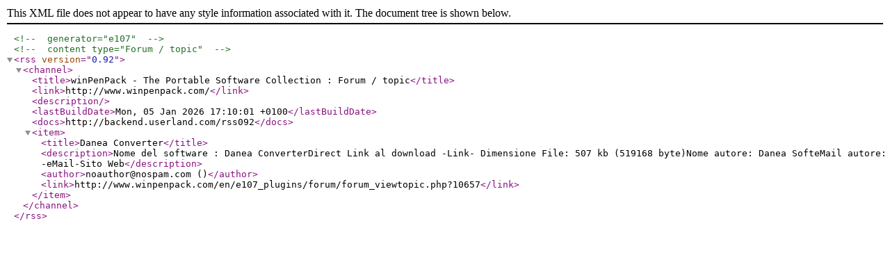

--- FILE ---
content_type: application/xml
request_url: http://www.winpenpack.com/en/e107_plugins/rss_menu/rss.php?8.1.10657.post
body_size: 494
content:
<?xml version="1.0" encoding="utf-8" ?>
						<!-- generator="e107" -->
						<!-- content type="Forum / topic" -->
						<rss version="0.92">
						<channel>
						<title>winPenPack - The Portable Software Collection : Forum / topic</title>
						<link>http://www.winpenpack.com/</link>
						<description></description>
						<lastBuildDate>Mon, 05 Jan 2026 17:10:01 +0100</lastBuildDate>
						<docs>http://backend.userland.com/rss092</docs>

							<item>
							<title>Danea Converter</title>
							<description>Nome del software : Danea ConverterDirect Link al download  -Link- Dimensione File: 507 kb (519168 byte)Nome autore: Danea SofteMail autore:     -eMail-Sito Web</description>
							<author>noauthor@nospam.com ()</author>
							<link>http://www.winpenpack.com/en/e107_plugins/forum/forum_viewtopic.php?10657</link>
							</item>
						</channel>
						</rss>